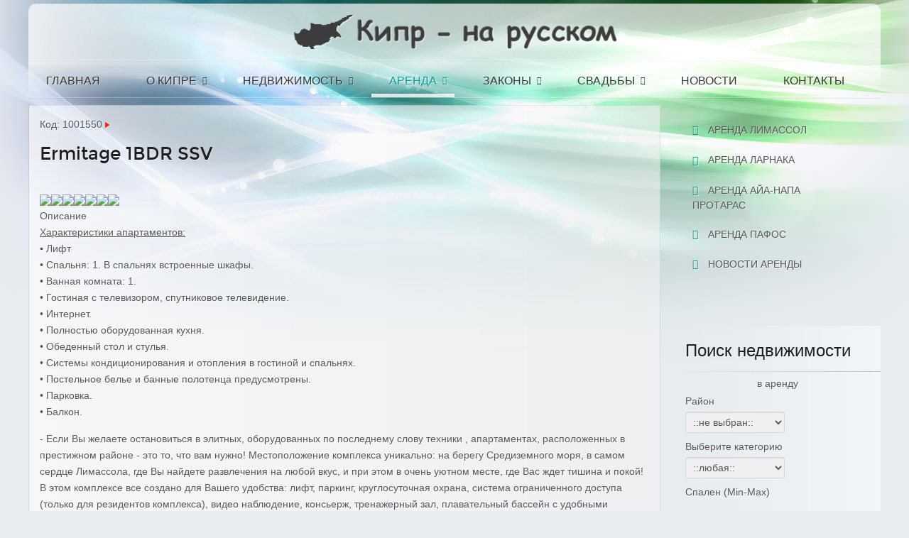

--- FILE ---
content_type: text/html; charset=utf-8
request_url: http://ru-kipr.ru/rent/2538/ermitage-1bdr-ssv
body_size: 10451
content:
<!doctype html>
<!-- Microdata markup added by Google Structured Data Markup Helper. -->
<html xml:lang="ru-ru" lang="ru-ru" >
<head>
<!-- Global site tag (gtag.js) - Google Analytics -->
<script async src="https://www.googletagmanager.com/gtag/js?id=UA-34333777-1"></script>
<script>
  window.dataLayer = window.dataLayer || [];
  function gtag(){dataLayer.push(arguments);}
  gtag('js', new Date());

  gtag('config', 'UA-34333777-1');
</script>
    <meta name="viewport" content="width=device-width, initial-scale=1.0">
  <base href="http://ru-kipr.ru/rent/2538/ermitage-1bdr-ssv" />
  <meta http-equiv="content-type" content="text/html; charset=utf-8" />
  <meta name="description" content="Аренда апартаментов Ermitage 1BDR SSV в Лимассоле, 1 спальня. Характеристики апартаментов:
▪ Лифт
• Спальня: 1. В спальнях встроенные шкафы.
• Ванная комнат..." />
  <meta name="generator" content="Estate Agent Improved - v2.5.4" />
  <title>Кипр на русском :: Ermitage 1BDR SSV</title>
  <link href="/favicon.ico" rel="shortcut icon" type="image/vnd.microsoft.icon" />
  <link rel="stylesheet" href="/components/com_estateagent/templates/shadowbox/shadowbox.css" type="text/css" />
  <link rel="stylesheet" href="/components/com_estateagent/assets/estateagent.css" type="text/css" />
  <link rel="stylesheet" href="/media/system/css/modal.css" type="text/css" />
  <link rel="stylesheet" href="/templates/rt_oculus/css-compiled/menu-b6e84d7f9eabddbacf042dec9a5a78f9.css" type="text/css" />
  <link rel="stylesheet" href="/templates/rt_oculus/css-compiled/menu.css" type="text/css" />
  <link rel="stylesheet" href="/libraries/gantry/css/grid-responsive.css" type="text/css" />
  <link rel="stylesheet" href="/templates/rt_oculus/css-compiled/bootstrap.css" type="text/css" />
  <link rel="stylesheet" href="/templates/rt_oculus/css-compiled/master-8a27267d98e9358bdf21c187b7b5f43c.css" type="text/css" />
  <link rel="stylesheet" href="/templates/rt_oculus/css-compiled/mediaqueries.css" type="text/css" />
  <link rel="stylesheet" href="/templates/rt_oculus/css-compiled/thirdparty-k2.css" type="text/css" />
  <link rel="stylesheet" href="http://ru-kipr.ru/modules/mod_ea_search/mod_ea_search.css" type="text/css" />
  <style type="text/css">
#rt-logo {background: url(/images/frontpage/logo.png) 50%/100% no-repeat !important;}
#rt-logo {width: 40%;height: 48px;min-width: 300px;}

  </style>
  <script src="/media/system/js/mootools-core.js" type="text/javascript"></script>
  <script src="/media/system/js/core.js" type="text/javascript"></script>
  <script src="/media/system/js/modal.js" type="text/javascript"></script>
  <script src="http://connect.facebook.net/ru_RU/all.js#xfbml=1" type="text/javascript"></script>
  <script src="/libraries/gantry/js/browser-engines.js" type="text/javascript"></script>
  <script src="/templates/rt_oculus/js/rokmediaqueries.js" type="text/javascript"></script>
  <script src="/modules/mod_roknavmenu/themes/default/js/responsive.js" type="text/javascript"></script>
  <script type="text/javascript">

		window.addEvent('domready', function() {

			SqueezeBox.initialize({});
			SqueezeBox.assign($$('a.modal'), {
				parse: 'rel'
			});
		});window.addEvent('domready', function() {
			$$('.hasTip').each(function(el) {
				var title = el.get('title');
				if (title) {
					var parts = title.split('::', 2);
					el.store('tip:title', parts[0]);
					el.store('tip:text', parts[1]);
				}
			});
			var JTooltips = new Tips($$('.hasTip'), { maxTitleChars: 50, fixed: false});
		});
  </script>
  <script type="text/javascript" src="https://maps.googleapis.com/maps/api/js?key=AIzaSyAuUYEqpLwql3-LBvsQve6mANDk0npEYwg&v=3.exp&libraries=geometry"></script>
  <script type="text/javascript">
<!-- // 
// GoogleMap api MultiPoint Version 3.0 
// written for Estate Aagent Improved
// 2012 Manos Orfanoudakis
// http://www.eaimproved.eu
// Published under GNU GPL
//<![CDATA[
function GMapExtended(divider){
	this.divname=divider;
	var self=this;
	//this.beforeLoad=function () {};
	//this.afterLoad =function () {};
	if (window.addEventListener) //DOM method for binding an event
	{
		window.addEventListener("load", function (){self.GMapload();}, false);
	}
	else if (window.attachEvent) //IE exclusive method for binding an event
	{
		window.attachEvent("onload",function (){self.GMapload();});
	}
}		
 

GMapExtended.prototype.clearOverlays= function ()
	{
		while(this.mypoints[0]){
		   this.mypoints.pop().setMap(null);
		  }
	};
GMapExtended.prototype.showLocation=function (point){
		var parts = point.split(";");
		var lat = parseFloat( parts[0] );
		var lon = parseFloat( parts[1] );
		lat = lat.toFixed(6);
		lon = lon.toFixed(6);
		var point=new google.maps.LatLng(lat,lon);
		//eagmap.checkResize();
		this.map.setCenter(point);
		this.map.setZoom(parseInt(parts[2]));
		
	}
		
GMapExtended.prototype.addPoint = function(point, text,listener){

	this.infowindowvar.close();								   
	if(typeof point == "string"){
		var parts=point.split(";");
		var lat = parseFloat( parts[0] );
		var lon = parseFloat( parts[1] );
		lat = lat.toFixed(6);
		lon = lon.toFixed(6);
		point=new google.maps.LatLng(lat,lon);
	}
			
	var marker = new google.maps.Marker({
        position: point, 
        map: this.map,
        title: 'Click for Details',
		//draggable: true,
		clickable:true
		
    });

	this.mypoints.push(marker);
		  
		var m=this; //map!=this in the context of the inline function
		if(text){
			google.maps.event.addListener(marker, 'click',function(){
					m.infowindowvar.close();								   
					m.infowindowvar.setContent(text);		
					m.infowindowvar.open(m.map,marker);
//				marker.openInfoWindowHtml(text);			
			});
		}
		if(listener){
			google.maps.event.addListener(marker, 'click',listener);
		}
	}
GMapExtended.prototype.beforeLoad=function () {};
GMapExtended.prototype.afterLoad =function () {};

GMapExtended.prototype.GMapload=function(){
	
		this.beforeLoad();
		
		var myOptions = {
		zoom: 10,		center: new google.maps.LatLng(0, 0),
		//navigationControl: true,
		scaleControl: true,
		scrollwheel: false,
		mapTypeControl: true,
		zoomControl: true,
		panControl : true,
		zoomControlOptions: {
            style: google.maps.ZoomControlStyle.DEFAULT        },
		//size: (600, 700, 'px', 'px'),
		streetViewControl: false,
		overviewMapControl: true,
		overviewMapControlOptions: { opened: false },
		mapTypeId: google.maps.MapTypeId.ROADMAP//$eaconf->ea_googlemap_enable_overview
		//mapTypeId: google.maps.MapTypeId.HYBRID //todo
		
		//panControl: true,
		//zoomControl: true,
		//streetViewControl: true,
		//overviewMapControl: true
		
		
		
		}
		
		this.geocoder = new google.maps.Geocoder();
		this.map = new google.maps.Map(document.getElementById(this.divname),myOptions);
		google.maps.event.trigger(this.divname, 'resize')
		this.mypoints =[]; //Store all points here<br 
		this.infowindowvar= new google.maps.InfoWindow();
					
		this.fixView();
		
		if(this.defaultPoint)
		{
			this.addPoint(this.defaultPoint,this.defaultPointText);
			this.showLocation(this.defaultPoint);
		}
		this.afterLoad();
		
	}
	
GMapExtended.prototype.fixView=function(){
		var self=this;
		google.maps.event.trigger(this, 'resize');
 		setTimeout(function (){self.fixView();},10);
	}
  

	
//]]>
// -->
</script>
  <script type="text/javascript">
		<!-- // 
		var mapDivgmap= new GMapExtended("gmap");
		mapDivgmap.defaultPoint="34.694278069178004;33.089667029070824;12";
				mapDivgmap.defaultPointText="<div style=\"padding: 1px;\"><div style=\"width:95%;border-bottom:#999 solid 1px;margin-bottom:4px;\">Ermitage 1BDR SSV<\/div><div style=\"float:left; padding:2px;\">\x3Cimg src=\"http://ru-kipr.ru/media/com_estateagent/pictures/t51895b39640053c9a3d0b1de137d61b5.jpg\" style=\"width:60px; border:1px solid #999; padding 1px;\" alt=\'\'/\x3E<\/div><div style=\"width:280px;padding: 2px;color:#333; \">Характеристики апартаментов:\r\n▪ Лифт\r\n• Спальня: 1. В спа...\x3Cbr/\x3E<\/div><div style=\"clear:both; \"><\/div><\/div>";
				// -->
		</script>
  <script  language="javascript" type="text/javascript">
		<!-- // 
		//document.write(document.cookie);
		function createCookie(name,value,days) {
			if (days) {
				var date = new Date();
				date.setTime(date.getTime()+(days*24*60*60*1000));
				var expires = "; expires="+date.toGMTString();
			}
			else var expires = "";
			document.cookie = name+"="+value+expires+"; path=/";
		}

		function readCookie(name) {
			var nameEQ = name + "=";
			var ca = document.cookie.split(';');
			
			for(var i=0;i < ca.length;i++) {
				var c = ca[i];
				while (c.charAt(0)==' ') c = c.substring(1,c.length);
				if (c.indexOf(nameEQ) == 0) return c.substring(nameEQ.length,c.length);
			}
			return null;
		}
		
				
		function eraseCookie(name) {
	
			document.cookie = name +'=; expires=Thu, 01-Jan-00 00:00:01 GMT;';
		}
		
		function addToShortList(id){
			list=readCookie('ea_shortlist');
			if(list==null)
				list=['0'];
			else
				list=list.split('-');
			//list=list.filter(arrayRem);
			newlist=new Array();
			while(list.length>0)
			{
				el=list.pop();
				if(el!=id)
				newlist.push(el);
				
			}
	
			list=newlist;
	
			list.push(id);
			createCookie('ea_shortlist',list.join('-'));
		}
		function removeShortList(id){
			list=readCookie('ea_shortlist');
			if(list==null)
				list=['0'];
			else
				list=list.split('-');
			newlist=[];
			while(list.length>0)
			{
				el=list.pop();
				if(el!=id)
				newlist.push(el);
				
			}
	
			list=newlist;

			createCookie('ea_shortlist',list.join('-'));
		}
		
		function returnObjById( id )
		{
			if (document.getElementById)
				var returnVar = document.getElementById(id);
			else if (document.all)
				var returnVar = document.all[id];
			else if (document.layers)
				var returnVar = document.layers[id];
			return returnVar;
		}
		
			
		function eagetElementsByClass(searchClass) {
			var classElements = new Array();
				node = document;
				tag = '*';
			var els = node.getElementsByTagName(tag);
			var elsLen = els.length;
			var pattern = new RegExp("(^|\\s)"+searchClass+"(\\s|$)");
			for (i = 0, j = 0; i < elsLen; i++) {
				if ( pattern.test(els[i].className) ) {
					classElements[j] = els[i];
					j++;
				}
			}
			return classElements;
		}
		function contains(list,element) 
		  {
				  for (var i = 0; i < list.length; i++) 
			   {
					  if (list[i] == element) 
				  {
							  return true;
					  }
				  }
				  return false;
		  };
  
		function WriteLink(id,nofix){
			list=readCookie('ea_shortlist');
			if(list==null){
					list=new Array();
					list.push('0');
			}
				else
					list=list.split('-');
			
			thespan = returnObjById('eaShortlistLink'+id);
			if(contains(list,id)==false)
				thespan.innerHTML="<a href=\"javascript: addToShortList('"+id+"'); WriteLink('"+id+"');\"><image src=\"http://ru-kipr.ru/media/com_estateagent/gui/fav_add.png\" alt=\"Добавить в мой список\"><\/img>&nbsp;Добавить в мой список<\/a>";
			else
				thespan.innerHTML="<a href=\"javascript: removeShortList('"+id+"'); WriteLink('"+id+"');\"><image src=\"http://ru-kipr.ru/media/com_estateagent/gui/fav_delete.png\" alt=\"Удалить из моего списка\"><\/img>&nbsp;Удалить из моего списка<\/a>";
				if(list.length>1)
				{
					classelem=eagetElementsByClass('ea_shortlist_view');
					for(i=0; i<classelem.length; i++)
					{
						classelem[i].style.display="";
						
					}
				}
				else
				{
					classelem=eagetElementsByClass('ea_shortlist_view');
					for(i=0; i<classelem.length; i++)
					{
						
						classelem[i].style.display="none";
						
					}
					
				}

		}

		// -->
		</script>
</head>
<body  class="logo-type-custom backgroundtop-type-preset8 backgroundbottom-type-preset8 main-body-style-light font-family-oculus font-size-is-default menu-type-splitmenu layout-mode-responsive col12">
  <div id="rt-page-surround">
    <div id="rt-bg-top">
      <div id="rt-bg-bottom">
                        
        <div class="rt-container">
                    <header id="rt-top-surround">
                        <div id="rt-header">
              <div class="rt-grid-12 rt-alpha rt-omega">
            <div class="rt-block logo-block">
            <a href="/" id="rt-logo"></a>
        </div>
        
</div>
              <div class="clear"></div>
            </div>
                                    <div id="rt-navigation">
              <div class="rt-grid-12 rt-alpha rt-omega">
    	<div class="rt-block menu-block">
		<div class="gf-menu-device-container"></div>
<ul class="gf-menu gf-splitmenu l1 top" >
                     <li class="item110" >

                <a class="item" href="/"  >

                                Главная                </a>

                    </li>
		                     <li class="item27 parent" >

                <a class="item" href="/cyprus"  >

                                О Кипре                </a>

                    </li>
		                     <li class="item37 parent" >

                <a class="item" href="/sale"  >

                                Недвижимость                </a>

                    </li>
		                     <li class="item65 parent active last" id="current">

                <a class="item" href="/rent"  >

                                Аренда                </a>

                    </li>
		                     <li class="item71 parent" >

                <a class="item" href="/legislation"  >

                                Законы                </a>

                    </li>
		                     <li class="item93 parent" >

                <a class="item" href="/svadba-na-kipre"  >

                                Свадьбы                </a>

                    </li>
		                     <li class="item87" >

                <a class="item" href="/news"  >

                                Новости                </a>

                    </li>
		                     <li class="item77" >

                <a class="item" href="/contacts"  >

                                Контакты                </a>

                    </li>
		    </ul>		<div class="clear"></div>
	</div>
	
</div>
              <div class="clear"></div>
            </div>
                      </header>
                              <div id="rt-transition">
                                    <div id="rt-utility">
                            <div class="clear"></div>
            </div>
                                                                                  
<div id="rt-main" class="mb9-sa3">
                <div class="rt-container">
                    <div class="rt-grid-9 ">
                                                						<div class="rt-block">
	                        <div id="rt-mainbody">
								<div class="component-content">
	                            	        	
        <div itemscope itemtype="http://schema.org/Product">
	<div class="ea_default_object_header contentheading">
		Код:&nbsp;1001550&nbsp;<img src="/media/com_estateagent/gui/arrow.png" alt="Arrow"  /><h1 itemprop='name'>Ermitage 1BDR SSV</h1>        </div>
	<div class="ea_sharelinks">
        
        <div id="fb-root"></div>                <script language="javascript" type="text/javascript">
					//<![CDATA[
					document.write('<fb:like expr:href="http://ru-kipr.ru/index.php?option=com_estateagent&view=showproperty&id=2538&Itemid=65"  layout="button_count" send="true" show_faces="false" width="200" colorscheme="light"></fb:like>');
					//]]>
				</script>
              
                        <div class="ea_clearboth"></div>
        </div>
	
	
		
	<div class="ea_wrapper">
    	<div class="ea_left_col">
        	
		<div class="ea_default_border"><a href="http://ru-kipr.ru/media/com_estateagent/pictures/51895b39640053c9a3d0b1de137d61b5.jpg"  class="modal"><img itemprop="image" src="http://ru-kipr.ru/media/com_estateagent/pictures/t51895b39640053c9a3d0b1de137d61b5.jpg" class="ea_modal_thump"/></a><a href="http://ru-kipr.ru/media/com_estateagent/pictures/6e08c14c1f37fa212898b5682a531482.jpg"  class="modal"><img itemprop="image" src="http://ru-kipr.ru/media/com_estateagent/pictures/t6e08c14c1f37fa212898b5682a531482.jpg" class="ea_modal_thump"/></a><a href="http://ru-kipr.ru/media/com_estateagent/pictures/0353c20c59d73ee8a0f13fac571f312b.jpg"  class="modal"><img itemprop="image" src="http://ru-kipr.ru/media/com_estateagent/pictures/t0353c20c59d73ee8a0f13fac571f312b.jpg" class="ea_modal_thump"/></a><a href="http://ru-kipr.ru/media/com_estateagent/pictures/19f4fde796560ecb5f5092c2c9786e81.jpg"  class="modal"><img itemprop="image" src="http://ru-kipr.ru/media/com_estateagent/pictures/t19f4fde796560ecb5f5092c2c9786e81.jpg" class="ea_modal_thump"/></a><a href="http://ru-kipr.ru/media/com_estateagent/pictures/811dd9b12f70a7393cff3fe233461483.jpg"  class="modal"><img itemprop="image" src="http://ru-kipr.ru/media/com_estateagent/pictures/t811dd9b12f70a7393cff3fe233461483.jpg" class="ea_modal_thump"/></a><a href="http://ru-kipr.ru/media/com_estateagent/pictures/63df2f62fe10a836b2cb01bf614d3a27.jpg"  class="modal"><img itemprop="image" src="http://ru-kipr.ru/media/com_estateagent/pictures/t63df2f62fe10a836b2cb01bf614d3a27.jpg" class="ea_modal_thump"/></a><a href="http://ru-kipr.ru/media/com_estateagent/pictures/b45ef59c998925e63c9128627f601c66.jpg"  class="modal"><img itemprop="image" src="http://ru-kipr.ru/media/com_estateagent/pictures/tb45ef59c998925e63c9128627f601c66.jpg" class="ea_modal_thump"/></a></div>	                    <div class="ea_default_border">
					<div class="ea_default_sectiontableheader sectiontableheader">Описание</div>
                                        <div itemprop="description">
					<p><u>Характеристики апартаментов:
<br /></u>▪ Лифт
<br />• Спальня: 1. В спальнях встроенные шкафы.
<br />• Ванная комната: 1.
<br />• Гостиная с телевизором, спутниковое телевидение.
<br />• Интернет.<br />• Полностью оборудованная кухня.
<br />• Обеденный стол и стулья. 
<br />• Системы кондиционирования и отопления в гостиной и спальнях.
<br />• Постельное белье и банные полотенца предусмотрены.
<br />• Парковка.
<br />• Балкон.</p>
<p>- Если Вы желаете остановиться в элитных, оборудованных по последнему слову техники , апартаментах, расположенных в престижном районе - это то, что вам нужно!
Местоположение комплекса уникально: на берегу Средиземного моря, в самом сердце Лимассола, где Вы найдете развлечения на любой вкус, и при этом в очень уютном месте, где Вас ждет тишина и покой!
В этом комплексе все создано для Вашего удобства: лифт, паркинг, круглосуточная охрана, система ограниченного доступа (только для резидентов комплекса), видео наблюдение, консьерж, тренажерный зал, плавательный бассейн с удобными лежаками и зонтами. .&nbsp;&nbsp; &nbsp; &nbsp; &nbsp; &nbsp; &nbsp; &nbsp; &nbsp; &nbsp; &nbsp; &nbsp; &nbsp; &nbsp; &nbsp; &nbsp; &nbsp; &nbsp; &nbsp; &nbsp; &nbsp;&nbsp;&nbsp; </p>
<p> - Потребление электроэнергии и разовая (в неделю) уборка апартаментов включена в стоимость проживания про бронировании до 31 дня.&nbsp;<br />- Удерживается возвратный депозит в день заезда. Он зависит от категории апартаментов и возвращается в день отъезда при полной сохранности имущества.<br />&nbsp; </p>                                        </div>
                   </div>
			                
         <div class="ea_default_border">
                      
                                      
                        <div class="ea_default_sectiontableheader sectiontableheader">Расположение объекта</div>
                      
                   
                                        <div class="ea_property_location"><span class="ea_property_location_label">Город</span>Limassol</div>
                                          <div class="ea_property_location"><span class="ea_property_location_label">Район</span>Limassol</div>
                                                               <div class="ea_property_location"><span class="ea_property_location_label">Страна</span>Кипр</div>
                     			</div>
         
         
         
          
				
			<div class="ea_default_border">
			<div class="ea_default_sectiontableheader sectiontableheader">Map</div>
									
            <div id="gmap" style ="border: 1px solid #EBEBEB; width:auto; height:350px;overflow:hidden"></div>			
			</div>
			  
            <div><a href="/rent/limassol-rent">Аренда недвижимости в Лимассоле</div>            

       </div>   
   
          
	<div class="ea_right_col">
               
        	<div class="ea_default_header-l">
            	            	<div style="width:100%"></div>
            	<div style="width:100%"></div> 
            	                            	        <div id="eaShortlistLink2538"></div>
        
        
		<script   language="javascript" type="text/javascript">
		<!-- // 
		
		if (window.addEventListener) //DOM method for binding an event
		{
			window.addEventListener("load", function(){WriteLink('2538');}, false);
		}
		else if (window.attachEvent) //IE exclusive method for binding an event
		{
			window.attachEvent("onload", function(){WriteLink('2538');});
		}	
		
		// -->
		</script>
         
		
                                        
        	</div>
          
           			 
				                
                <div class="ea_default_border">
                <div class="ea_default_sectiontableheader sectiontableheader">Данные объекта</div>
                <div class="ea_objectdata_info" ><span class="ea_objectdata_label">Тип объекта</span>:&nbsp;квартира / апартаменты</div><div class="ea_objectdata_info" ><span class="ea_objectdata_label">Спален</span>:&nbsp;1</div><div class="ea_objectdata_info" ><span class="ea_objectdata_label">Санузлов</span>:&nbsp;1</div>				</div>

				<div class="ea_default_border">
                <div class="ea_default_sectiontableheader sectiontableheader">Финансовая информация</div>
            	<div class="ea_financial_info" ><span class="ea_financial_label">Тип:</span><span class="ea_pricebox">аренда</span></div>				<div class="ea_financial_info" ><span class="ea_financial_label">Цена:</span><span itemprop="offers" itemscope itemtype="http://schema.org/Offer" class="ea_pricebox"> от <span class="ea_price"><span itemprop="priceCurrency">&euro;</span>&nbsp;<span itemprop="price">140</span></span></span></div>				<div class="ea_clearboth"></div>
                </div>

				
                
              
                         
            <div class="ea_default_border">
            		<div class="ea_default_sectiontableheader sectiontableheader">Контактные данные</div>
                    <div class="ea_contact_photo_obj">
                                        </div>
                    <div class="ea_contact_address_obj">
                    <span class="ea_default_label">Имя :</span> Olga<br /><span class="ea_default_label">Адрес :</span> 2 Spyrou Kyprianou str<br /><span class="ea_default_label">Город :</span> Larnaca<br /><span class="ea_default_label">Страна :</span> Кипр<br />                    </div>
                   <div class="ea_clearboth"></div>
                    <div class="ea_contact_details_obj">
                                        </div>
                                         
                    <div class="button" style="background-image:linear-gradient(#13B5AE, #17E7DE 50%, #0E9691);"><a  id="contactform2538" class="modal" rel="{handler: 'iframe', size: {x: 300, y: 500}}" href="/component/estateagent/?view=mailform&amp;id=1&amp;propertyid=2538&amp;tmpl=component"  title="Отправить сообщение" ><img src="/media/com_estateagent/gui/email_go.png" border="0" alt="contact" title="contact" />&nbsp;Отправить сообщение</a></div>
                    
                    
            
                    
            </div>   
                             
			
       </div>
            <div style="clear:both"></div>
 </div>
 
</div>
  
								</div>
	                        </div>
						</div>
                                                                    </div>
                                <div class="rt-grid-3 ">
                <div id="rt-sidebar-b">
                    	<div class="rt-block ">
		<div class="module-surround">
						<div class="module-content submenu">
		    	<ul class="menu l1 " >
                     <li class="item66" >

                <a class="item" href="/rent/limassol-rent"  >

                                Аренда Лимассол                </a>

                    </li>
		                     <li class="item67" >

                <a class="item" href="/rent/larnaca-rent"  >

                                Аренда Ларнака                </a>

                    </li>
		                     <li class="item68" >

                <a class="item" href="/rent/agia-napa-protaras-rent"  >

                                Аренда Айа-Напа Протарас                </a>

                    </li>
		                     <li class="item69" >

                <a class="item" href="/rent/pafos-rent"  >

                                Аренда Пафос                </a>

                    </li>
		                     <li class="item251" >

                <a class="item" href="/rent/rent-news"  >

                                Новости аренды                </a>

                    </li>
		    </ul>			</div>
		</div>
	</div>
	
        <div class="rt-block ">
           	<div class="module-surround">
		        	        	<div class="module-content">
	        		<div class="bannergroup">


</div>
	        	</div>
    		</div>
    	</div>
	        <div class="rt-block title4 box6 rt-horizontal-gradient fp-roksprocket-lists-3 nomarginright">
           	<div class="module-surround">
		        				<div class="module-title">
					<h2 class="title">Поиск недвижимости</h2>				</div>
	        		        	<div class="module-content">
	        		<fieldset><form  action="/rent/showresult2" method="get" name="easearch_mod_120"><div style="text-align: center; margin: -15px 0px 3px;">в аренду</div><div class="ea_vert_border"><label class="easm_label" for="src_district_120">Район</label><select id="src_district_120" name="src_district"  class="inputbox" style="width:140px " >
	<option value="no">::не выбран::</option>
	<option value="Ayia Napa Protaras">Ayia Napa Protaras</option>
	<option value="Larnaka">Larnaka</option>
	<option value="Limassol">Limassol</option>
	<option value="Nicosia">Nicosia</option>
	<option value="Paphos">Paphos</option>
	<option value="Troodos">Troodos</option>
</select>
</div><div class="ea_vert_border"><label class="easm_label" for="src_cat_120">Выберите категорию</label><select id="src_cat_120" name="src_cat" class="inputbox" style="width:140px " >
	<option value="">::любая::</option>
	<option value="2">вилла / дом</option>
	<option value="5">таунхауз</option>
	<option value="8">мезонет</option>
	<option value="1">квартира / апартаменты</option>
	<option value="3">участок</option>
	<option value="4">бизнес</option>
</select>
</div><input type="hidden" name="type" value="1"><div class="ea_vert_border"><label class="easm_label">Спален (Min-Max)</label><br/><select id="bedrooms_min_120" name="bedrooms_min" class="inputbox ea_minmax_input" >
	<option value="-1">---</option>
	<option value="0">0</option>
	<option value="1">1</option>
	<option value="2">2</option>
	<option value="3">3</option>
	<option value="4">4</option>
	<option value="5">5</option>
	<option value="6">6</option>
	<option value="7">7</option>
	<option value="8">8</option>
	<option value="9">9</option>
	<option value="10">10</option>
</select>
 - <select id="bedrooms_max_120" name="bedrooms_max" class="inputbox ea_minmax_input" >
	<option value="-1">---</option>
	<option value="0">0</option>
	<option value="1">1</option>
	<option value="2">2</option>
	<option value="3">3</option>
	<option value="4">4</option>
	<option value="5">5</option>
	<option value="6">6</option>
	<option value="7">7</option>
	<option value="8">8</option>
	<option value="9">9</option>
	<option value="10">10</option>
</select>
</div><div class="ea_vert_border"><label class="easm_label">Введите код объекта или слова для поиска</label><input class="inputbox ea_textboxwidth" type="text" name="searchstring"/></div><div class="ea_vert_border_button"><input class="button" type="submit"  value="Начать поиск" /></div><input type="hidden" name="isnewsearch" value="1" /></form></fieldset>	        	</div>
    		</div>
    	</div>
	        <div class="rt-block ">
           	<div class="module-surround">
		        	        	<div class="module-content">
	        		<div class="bannergroup">


</div>
	        	</div>
    		</div>
    	</div>
	        <div class="rt-block ">
           	<div class="module-surround">
		        	        	<div class="module-content">
	        		<div class="bannergroup">


</div>
	        	</div>
    		</div>
    	</div>
	
                </div>
            </div>

                    <div class="clear"></div>
                </div>
            </div>
                                              </div>
                              <footer id="rt-footer-surround">
            <div id="rt-footer-content">
                            <div id="rt-footer">
                <div class="rt-grid-12 rt-alpha rt-omega">
            <div class="rt-block ">
           	<div class="module-surround">
		        	        	<div class="module-content">
	        		<!-- BEGIN JIVOSITE CODE {literal} -->
<script type='text/javascript'>
(function(){ var widget_id = 'kglG1jdPEY';
var s = document.createElement('script'); s.type = 'text/javascript'; s.async = true; s.src = '//code.jivosite.com/script/widget/'+widget_id; var ss = document.getElementsByTagName('script')[0]; ss.parentNode.insertBefore(s, ss);})();</script>
<!-- {/literal} END JIVOSITE CODE -->	        	</div>
    		</div>
    	</div>
	
</div>
                <div class="clear"></div>
              </div>
                                          <div id="rt-copyright">
                <div class="rt-grid-3 rt-alpha">
            <div class="rt-block ">
           	<div class="module-surround">
		        	        	<div class="module-content">
	        		

<div class="custom"  >
	<ul>
<li>Как попасть на Кипр?</li>
<li><a href="/legislation/residency" title="вид на жительство на кипре">Вид на жительство</a></li>
<li><a href="/legislation/citizenship" title="гражданство кипра">Гражданство</a></li>
</ul></div>
	        	</div>
    		</div>
    	</div>
	
</div>
<div class="rt-grid-3">
            <div class="rt-block ">
           	<div class="module-surround">
		        	        	<div class="module-content">
	        		<form action="/" method="post">
	<div class="search">
		<label style="display:inline-block;font-weight:normal;vertical-align:text-bottom;" for="mod-search-searchword">Искать...</label><input name="searchword" id="mod-search-searchword" maxlength="20"  class="inputbox" type="text" size="20" value="поиск по сайту..."  onblur="if (this.value=='') this.value='поиск по сайту...';" onfocus="if (this.value=='поиск по сайту...') this.value='';" />	<input type="hidden" name="task" value="search" />
	<input type="hidden" name="option" value="com_search" />
	<input type="hidden" name="Itemid" value="65" />
	</div>
</form>
	        	</div>
    		</div>
    	</div>
	
</div>
<div class="rt-grid-3">
    	<div class="clear"></div>
	<div class="rt-block">
		
		© Кипр на русском 2010-2017	</div>
	
</div>
<div class="rt-grid-3 rt-omega">
    	<div class="clear"></div>
	<div class="rt-block">
		<a href="#" id="gantry-totop" rel="nofollow">Наверх</a>
	</div>
	
</div>
                <div class="clear"></div>
              </div>
                            
            </div>
          </footer>
                  </div>
                      </div>
    </div>
      </div>
<!--LiveInternet counter--><script type="text/javascript"><!--
document.write("<a href='http://www.liveinternet.ru/click' "+
"target=_blank><img src='//counter.yadro.ru/hit?t44.6;r"+
escape(document.referrer)+((typeof(screen)=="undefined")?"":
";s"+screen.width+"*"+screen.height+"*"+(screen.colorDepth?
screen.colorDepth:screen.pixelDepth))+";u"+escape(document.URL)+
";"+Math.random()+
"' alt='' title='LiveInternet' "+
"border='0' width='31' height='31'><\/a>")
//--></script><!--/LiveInternet-->

<!-- Yandex.Metrika counter -->
<script type="text/javascript">
(function (d, w, c) {
    (w[c] = w[c] || []).push(function() {
        try {
            w.yaCounter18392707 = new Ya.Metrika({id:18392707,
                    clickmap:true,
                    trackLinks:true,
                    accurateTrackBounce:true});
        } catch(e) { }
    });

    var n = d.getElementsByTagName("script")[0],
        s = d.createElement("script"),
        f = function () { n.parentNode.insertBefore(s, n); };
    s.type = "text/javascript";
    s.async = true;
    s.src = (d.location.protocol == "https:" ? "https:" : "http:") + "//mc.yandex.ru/metrika/watch.js";

    if (w.opera == "[object Opera]") {
        d.addEventListener("DOMContentLoaded", f, false);
    } else { f(); }
})(document, window, "yandex_metrika_callbacks");
</script>
<noscript><div><img src="//mc.yandex.ru/watch/18392707" style="position:absolute; left:-9999px;" alt="" /></div></noscript>
<!-- /Yandex.Metrika counter -->
<!-- Cleversite chat button -->
  <script type='text/javascript'>
    (function() { 
      var s = document['createElement']('script');
      s.type = 'text/javascript'; 
      s.async = true; 
      s.charset = 'utf-8';  
      s.src = '//cleversite.ru/cleversite/widget_new.php?supercode=1&referer_main='+encodeURIComponent(document.referrer)+'&clid=66048thHnr&siteNew=86949'; 
      var ss = document['getElementsByTagName']('script')[0]; 
      if(ss) {
        ss.parentNode.insertBefore(s, ss);
      } else {
        document.documentElement.firstChild.appendChild(s);
      };
    })(); 
  </script>
<!-- / End of Cleversite chat button -->
  </body>
</html>


--- FILE ---
content_type: text/css
request_url: http://ru-kipr.ru/templates/rt_oculus/css-compiled/mediaqueries.css
body_size: 5520
content:
@media only screen and (min-width: 1200px){.visible-large{display:inherit !important;}.hidden-large{display:none !important;}.visible-desktop{display:inherit !important;}.hidden-desktop{display:none !important;}body .layout-slideshow .sprocket-features-img-container img{margin-top:-120px;top:120px;}body .fp-roksprocket-tabs .module-title .title{margin:5px 0 20px 0;}}@media only screen and (min-width: 960px) and (max-width: 1199px){.visible-large{display:none !important;}.hidden-large{display:inherit !important;}.visible-desktop{display:inherit !important;}.hidden-desktop{display:none !important;}body h1{font-size:210%;}body h2,body .componentheading,body .title{font-size:160%;}body h3{font-size:130%;}body h4{font-size:120%;}body h5{font-size:110%;}body .horizontal-login #modlgn-passwd,body .horizontal-login #modlgn-username{width:120px !important;}body .layout-slideshow .sprocket-features-desc .rt-features-desc{font-size:25px;}body .layout-slideshow .sprocket-features-img-container img{margin-top:-17px;top:17px;}body .sprocket-lists-title{font-size:17px;}body .fp-roksprocket-lists-2 .sprocket-lists .readon-wrapper{margin-left:94px;}body .fp-roksprocket-tabs .module-title .title{margin:-5px 0 10px 0;}body .fp-roksprocket-tabs .sprocket-tabs .img img{position:relative;margin-top:-80px;top:60px;}.fp-sidebar-b-img img{margin-top:-72px;top:27px;}}@media (min-width: 768px) and (max-width: 959px){.visible-tablet{display:inherit !important;}.hidden-tablet{display:none !important;}.hidden-desktop{display:inherit !important;}.visible-desktop{display:none !important;}.visible-large{display:none !important;}.hidden-large{display:inherit !important;}body h1{font-size:185%;}body h2,body .componentheading,body .title{font-size:145%;}body h3{font-size:115%;}body h4{font-size:110%;}body h5{font-size:105%;}body .horizontal-login #modlgn-passwd,body .horizontal-login #modlgn-username{width:75px !important;}body .layout-slideshow .sprocket-features-desc .rt-features-desc{font-size:22px;}body .layout-slideshow .sprocket-features-img-container img{margin-top:-32px;top:32px;}body .layout-slideshow .sprocket-features-arrows .arrow{margin-top:-32px;}body .sprocket-lists-title{font-size:15px;padding:10px 0 5px 15px;}body .fp-roksprocket-lists-1 .sprocket-lists .sprocket-lists-container li{padding:10px 0;}body .fp-roksprocket-lists-1 .sprocket-lists .sprocket-lists-image{margin-bottom:0;width:50px;}body .fp-roksprocket-lists-1 .sprocket-lists .sprocket-lists-nav{padding:10px 10px 0 20px;height:15px;}body .fp-roksprocket-lists-2 .sprocket-lists .sprocket-lists-image{margin-bottom:0;width:50px;}body .fp-roksprocket-lists-2 .sprocket-lists .readon-wrapper{margin-left:72px;}body .fp-roksprocket-lists-2 .sprocket-lists .readon-wrapper .readon{font-size:100%;}body .sprocket-tabs .sprocket-tabs-nav li .sprocket-tabs-inner{padding:5px 6px;}body .fp-roksprocket-tabs .module-title .title{margin:0 0 15px 0;}body .fp-roksprocket-tabs .sprocket-tabs .img img{position:relative;margin-top:-65px;top:50px;}body .fp-featured-article h2{font-size:16px;}.fp-sidebar-b-img img{margin-top:-11px;top:0;}.fp-footer{font-size:0.85em;}}@media (max-width: 767px){body{padding:0;}.visible-phone{display:inherit !important;}.hidden-phone{display:none !important;}.hidden-desktop{display:inherit !important;}.visible-desktop{display:none !important;}.hidden-large{display:inherit !important;}.visible-large{display:none !important;}body h1{font-size:165%;}body h2,body .componentheading,body .title{font-size:125%;}body h3{font-size:105%;}body h4{font-size:100%;}body h5{font-size:95%;}body .promo1{font-size:2.6em;line-height:1.3em;}body .promo2{font-size:1.4em;}#rt-logo{margin:0 auto;}body .component-content .column-1,body .component-content .column-2,body .component-content .column-3,body .component-content .column-4{width:100% !important;float:none !important;margin:0 !important;}body .rt-social-buttons{display:none;}body.menu-type-nomenu .fp-rokajaxsearch.rt-block{float:none;width:80%;margin:0 auto;}body .layout-slideshow .sprocket-features-desc .rt-features-desc{font-size:20px;}body .fp-roksprocket-slideshow{margin:0 -15px -25px;}body .fp-roksprocket-lists-1.rt-block{margin:30px 0 10px !important;}body .fp-roksprocket-lists-2.rt-block{margin-right:0 !important;}body .fp-roksprocket-tabs{margin-right:0;margin-top:20px;margin-bottom:0;}body .fp-roksprocket-tabs .module-title .title{margin:0 0 15px 0;}body .fp-rokajaxsearch.rt-block{margin:0 auto;padding:15px;}body #rt-mainbody{margin:-15px -25px;}#gantry-totop{margin:0 auto;text-align:center;width:100%;float:none;-moz-box-sizing:border-box;-webkit-box-sizing:border-box;box-sizing:border-box;}.gantry-width-20,.gantry-width-25,.gantry-width-30,.gantry-width-33,.gantry-width-40,.gantry-width-50,.gantry-width-60,.gantry-width-66,.gantry-width-70,.gantry-width-75,.gantry-width-80{width:100%;}.gantry-width-spacer{margin:5px;}.row{margin:0;display:block;}.row .cell{display:block;width:100%;}.form-horizontal .control-group .control-label{float:none;width:auto;text-align:left;}.form-horizontal .control-group .controls{margin-left:0;}select{width:100%;}}@media only screen and (max-width: 480px){body .layout-slideshow .sprocket-features-desc .rt-features-desc{font-size:14px;padding:0 10px;}body .layout-slideshow .sprocket-features-content{width:100%;left:0 !important;text-align:center;}body .layout-slideshow .sprocket-features-arrows{display:none;}body .layout-slideshow .readon{display:none;}body #roksearch_results{width:85%;font-size:90%;}}